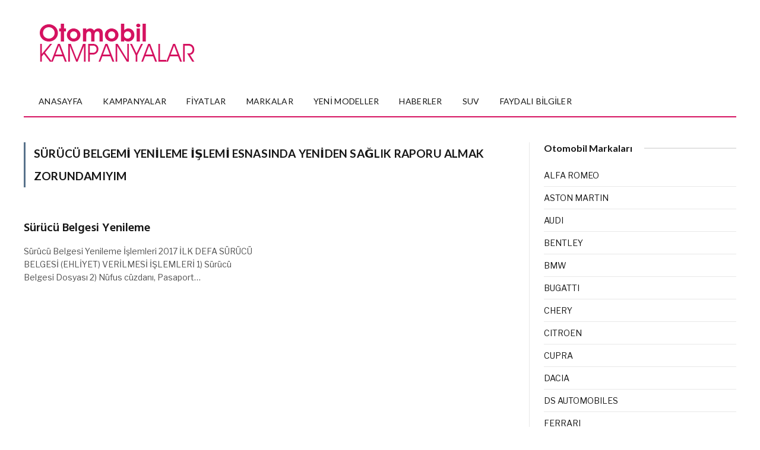

--- FILE ---
content_type: text/html; charset=UTF-8
request_url: https://otomobilkampanyalar.com/tag/surucu-belgemi-yenileme-islemi-esnasinda-yeniden-saglik-raporu-almak-zorundamiyim/
body_size: 9012
content:
<!DOCTYPE html>
<html lang="tr" class="s-light site-s-light">

<head>

	<meta charset="UTF-8" />
	<meta name="viewport" content="width=device-width, initial-scale=1" />
	<title>sürücü belgemi yenileme işlemi esnasında yeniden sağlık raporu almak zorundamıyım  | OTOMOBİL KAMPANYALARI VE FİYATLARI 2026</title><link rel="preload" as="font" href="https://otomobilkampanyalar.com/wp-content/themes/smart-mag/css/icons/fonts/ts-icons.woff2?v3.2" type="font/woff2" crossorigin="anonymous" />
<meta name="robots" content="follow, noindex">
<meta property="og:url" content="https://otomobilkampanyalar.com/tag/surucu-belgemi-yenileme-islemi-esnasinda-yeniden-saglik-raporu-almak-zorundamiyim/">
<meta property="og:site_name" content="OTOMOBİL KAMPANYALARI VE FİYATLARI 2026">
<meta property="og:locale" content="tr_TR">
<meta property="og:type" content="object">
<meta property="og:title" content="sürücü belgemi yenileme işlemi esnasında yeniden sağlık raporu almak zorundamıyım  | OTOMOBİL KAMPANYALARI VE FİYATLARI 2026">
<meta property="fb:pages" content="">
<meta property="fb:admins" content="">
<meta property="fb:app_id" content="">
<meta name="twitter:card" content="summary">
<meta name="twitter:title" content="sürücü belgemi yenileme işlemi esnasında yeniden sağlık raporu almak zorundamıyım  | OTOMOBİL KAMPANYALARI VE FİYATLARI 2026">
<style id='wp-img-auto-sizes-contain-inline-css' type='text/css'>
img:is([sizes=auto i],[sizes^="auto," i]){contain-intrinsic-size:3000px 1500px}
/*# sourceURL=wp-img-auto-sizes-contain-inline-css */
</style>
<style id='classic-theme-styles-inline-css' type='text/css'>
/*! This file is auto-generated */
.wp-block-button__link{color:#fff;background-color:#32373c;border-radius:9999px;box-shadow:none;text-decoration:none;padding:calc(.667em + 2px) calc(1.333em + 2px);font-size:1.125em}.wp-block-file__button{background:#32373c;color:#fff;text-decoration:none}
/*# sourceURL=/wp-includes/css/classic-themes.min.css */
</style>
<style id='global-styles-inline-css' type='text/css'>
:root{--wp--preset--aspect-ratio--square: 1;--wp--preset--aspect-ratio--4-3: 4/3;--wp--preset--aspect-ratio--3-4: 3/4;--wp--preset--aspect-ratio--3-2: 3/2;--wp--preset--aspect-ratio--2-3: 2/3;--wp--preset--aspect-ratio--16-9: 16/9;--wp--preset--aspect-ratio--9-16: 9/16;--wp--preset--color--black: #000000;--wp--preset--color--cyan-bluish-gray: #abb8c3;--wp--preset--color--white: #ffffff;--wp--preset--color--pale-pink: #f78da7;--wp--preset--color--vivid-red: #cf2e2e;--wp--preset--color--luminous-vivid-orange: #ff6900;--wp--preset--color--luminous-vivid-amber: #fcb900;--wp--preset--color--light-green-cyan: #7bdcb5;--wp--preset--color--vivid-green-cyan: #00d084;--wp--preset--color--pale-cyan-blue: #8ed1fc;--wp--preset--color--vivid-cyan-blue: #0693e3;--wp--preset--color--vivid-purple: #9b51e0;--wp--preset--gradient--vivid-cyan-blue-to-vivid-purple: linear-gradient(135deg,rgb(6,147,227) 0%,rgb(155,81,224) 100%);--wp--preset--gradient--light-green-cyan-to-vivid-green-cyan: linear-gradient(135deg,rgb(122,220,180) 0%,rgb(0,208,130) 100%);--wp--preset--gradient--luminous-vivid-amber-to-luminous-vivid-orange: linear-gradient(135deg,rgb(252,185,0) 0%,rgb(255,105,0) 100%);--wp--preset--gradient--luminous-vivid-orange-to-vivid-red: linear-gradient(135deg,rgb(255,105,0) 0%,rgb(207,46,46) 100%);--wp--preset--gradient--very-light-gray-to-cyan-bluish-gray: linear-gradient(135deg,rgb(238,238,238) 0%,rgb(169,184,195) 100%);--wp--preset--gradient--cool-to-warm-spectrum: linear-gradient(135deg,rgb(74,234,220) 0%,rgb(151,120,209) 20%,rgb(207,42,186) 40%,rgb(238,44,130) 60%,rgb(251,105,98) 80%,rgb(254,248,76) 100%);--wp--preset--gradient--blush-light-purple: linear-gradient(135deg,rgb(255,206,236) 0%,rgb(152,150,240) 100%);--wp--preset--gradient--blush-bordeaux: linear-gradient(135deg,rgb(254,205,165) 0%,rgb(254,45,45) 50%,rgb(107,0,62) 100%);--wp--preset--gradient--luminous-dusk: linear-gradient(135deg,rgb(255,203,112) 0%,rgb(199,81,192) 50%,rgb(65,88,208) 100%);--wp--preset--gradient--pale-ocean: linear-gradient(135deg,rgb(255,245,203) 0%,rgb(182,227,212) 50%,rgb(51,167,181) 100%);--wp--preset--gradient--electric-grass: linear-gradient(135deg,rgb(202,248,128) 0%,rgb(113,206,126) 100%);--wp--preset--gradient--midnight: linear-gradient(135deg,rgb(2,3,129) 0%,rgb(40,116,252) 100%);--wp--preset--font-size--small: 13px;--wp--preset--font-size--medium: 20px;--wp--preset--font-size--large: 36px;--wp--preset--font-size--x-large: 42px;--wp--preset--spacing--20: 0.44rem;--wp--preset--spacing--30: 0.67rem;--wp--preset--spacing--40: 1rem;--wp--preset--spacing--50: 1.5rem;--wp--preset--spacing--60: 2.25rem;--wp--preset--spacing--70: 3.38rem;--wp--preset--spacing--80: 5.06rem;--wp--preset--shadow--natural: 6px 6px 9px rgba(0, 0, 0, 0.2);--wp--preset--shadow--deep: 12px 12px 50px rgba(0, 0, 0, 0.4);--wp--preset--shadow--sharp: 6px 6px 0px rgba(0, 0, 0, 0.2);--wp--preset--shadow--outlined: 6px 6px 0px -3px rgb(255, 255, 255), 6px 6px rgb(0, 0, 0);--wp--preset--shadow--crisp: 6px 6px 0px rgb(0, 0, 0);}:where(.is-layout-flex){gap: 0.5em;}:where(.is-layout-grid){gap: 0.5em;}body .is-layout-flex{display: flex;}.is-layout-flex{flex-wrap: wrap;align-items: center;}.is-layout-flex > :is(*, div){margin: 0;}body .is-layout-grid{display: grid;}.is-layout-grid > :is(*, div){margin: 0;}:where(.wp-block-columns.is-layout-flex){gap: 2em;}:where(.wp-block-columns.is-layout-grid){gap: 2em;}:where(.wp-block-post-template.is-layout-flex){gap: 1.25em;}:where(.wp-block-post-template.is-layout-grid){gap: 1.25em;}.has-black-color{color: var(--wp--preset--color--black) !important;}.has-cyan-bluish-gray-color{color: var(--wp--preset--color--cyan-bluish-gray) !important;}.has-white-color{color: var(--wp--preset--color--white) !important;}.has-pale-pink-color{color: var(--wp--preset--color--pale-pink) !important;}.has-vivid-red-color{color: var(--wp--preset--color--vivid-red) !important;}.has-luminous-vivid-orange-color{color: var(--wp--preset--color--luminous-vivid-orange) !important;}.has-luminous-vivid-amber-color{color: var(--wp--preset--color--luminous-vivid-amber) !important;}.has-light-green-cyan-color{color: var(--wp--preset--color--light-green-cyan) !important;}.has-vivid-green-cyan-color{color: var(--wp--preset--color--vivid-green-cyan) !important;}.has-pale-cyan-blue-color{color: var(--wp--preset--color--pale-cyan-blue) !important;}.has-vivid-cyan-blue-color{color: var(--wp--preset--color--vivid-cyan-blue) !important;}.has-vivid-purple-color{color: var(--wp--preset--color--vivid-purple) !important;}.has-black-background-color{background-color: var(--wp--preset--color--black) !important;}.has-cyan-bluish-gray-background-color{background-color: var(--wp--preset--color--cyan-bluish-gray) !important;}.has-white-background-color{background-color: var(--wp--preset--color--white) !important;}.has-pale-pink-background-color{background-color: var(--wp--preset--color--pale-pink) !important;}.has-vivid-red-background-color{background-color: var(--wp--preset--color--vivid-red) !important;}.has-luminous-vivid-orange-background-color{background-color: var(--wp--preset--color--luminous-vivid-orange) !important;}.has-luminous-vivid-amber-background-color{background-color: var(--wp--preset--color--luminous-vivid-amber) !important;}.has-light-green-cyan-background-color{background-color: var(--wp--preset--color--light-green-cyan) !important;}.has-vivid-green-cyan-background-color{background-color: var(--wp--preset--color--vivid-green-cyan) !important;}.has-pale-cyan-blue-background-color{background-color: var(--wp--preset--color--pale-cyan-blue) !important;}.has-vivid-cyan-blue-background-color{background-color: var(--wp--preset--color--vivid-cyan-blue) !important;}.has-vivid-purple-background-color{background-color: var(--wp--preset--color--vivid-purple) !important;}.has-black-border-color{border-color: var(--wp--preset--color--black) !important;}.has-cyan-bluish-gray-border-color{border-color: var(--wp--preset--color--cyan-bluish-gray) !important;}.has-white-border-color{border-color: var(--wp--preset--color--white) !important;}.has-pale-pink-border-color{border-color: var(--wp--preset--color--pale-pink) !important;}.has-vivid-red-border-color{border-color: var(--wp--preset--color--vivid-red) !important;}.has-luminous-vivid-orange-border-color{border-color: var(--wp--preset--color--luminous-vivid-orange) !important;}.has-luminous-vivid-amber-border-color{border-color: var(--wp--preset--color--luminous-vivid-amber) !important;}.has-light-green-cyan-border-color{border-color: var(--wp--preset--color--light-green-cyan) !important;}.has-vivid-green-cyan-border-color{border-color: var(--wp--preset--color--vivid-green-cyan) !important;}.has-pale-cyan-blue-border-color{border-color: var(--wp--preset--color--pale-cyan-blue) !important;}.has-vivid-cyan-blue-border-color{border-color: var(--wp--preset--color--vivid-cyan-blue) !important;}.has-vivid-purple-border-color{border-color: var(--wp--preset--color--vivid-purple) !important;}.has-vivid-cyan-blue-to-vivid-purple-gradient-background{background: var(--wp--preset--gradient--vivid-cyan-blue-to-vivid-purple) !important;}.has-light-green-cyan-to-vivid-green-cyan-gradient-background{background: var(--wp--preset--gradient--light-green-cyan-to-vivid-green-cyan) !important;}.has-luminous-vivid-amber-to-luminous-vivid-orange-gradient-background{background: var(--wp--preset--gradient--luminous-vivid-amber-to-luminous-vivid-orange) !important;}.has-luminous-vivid-orange-to-vivid-red-gradient-background{background: var(--wp--preset--gradient--luminous-vivid-orange-to-vivid-red) !important;}.has-very-light-gray-to-cyan-bluish-gray-gradient-background{background: var(--wp--preset--gradient--very-light-gray-to-cyan-bluish-gray) !important;}.has-cool-to-warm-spectrum-gradient-background{background: var(--wp--preset--gradient--cool-to-warm-spectrum) !important;}.has-blush-light-purple-gradient-background{background: var(--wp--preset--gradient--blush-light-purple) !important;}.has-blush-bordeaux-gradient-background{background: var(--wp--preset--gradient--blush-bordeaux) !important;}.has-luminous-dusk-gradient-background{background: var(--wp--preset--gradient--luminous-dusk) !important;}.has-pale-ocean-gradient-background{background: var(--wp--preset--gradient--pale-ocean) !important;}.has-electric-grass-gradient-background{background: var(--wp--preset--gradient--electric-grass) !important;}.has-midnight-gradient-background{background: var(--wp--preset--gradient--midnight) !important;}.has-small-font-size{font-size: var(--wp--preset--font-size--small) !important;}.has-medium-font-size{font-size: var(--wp--preset--font-size--medium) !important;}.has-large-font-size{font-size: var(--wp--preset--font-size--large) !important;}.has-x-large-font-size{font-size: var(--wp--preset--font-size--x-large) !important;}
:where(.wp-block-post-template.is-layout-flex){gap: 1.25em;}:where(.wp-block-post-template.is-layout-grid){gap: 1.25em;}
:where(.wp-block-term-template.is-layout-flex){gap: 1.25em;}:where(.wp-block-term-template.is-layout-grid){gap: 1.25em;}
:where(.wp-block-columns.is-layout-flex){gap: 2em;}:where(.wp-block-columns.is-layout-grid){gap: 2em;}
:root :where(.wp-block-pullquote){font-size: 1.5em;line-height: 1.6;}
/*# sourceURL=global-styles-inline-css */
</style>
<link rel='stylesheet' id='wpo_min-header-0-css' href='https://otomobilkampanyalar.com/wp-content/cache/wpo-minify/1768084843/assets/wpo-minify-header-efe137d0.min.css' type='text/css' media='all' />
<script type="text/javascript" id="smartmag-lazy-inline-js-after">
/* <![CDATA[ */
/**
 * @copyright ThemeSphere
 * @preserve
 */
var BunyadLazy={};BunyadLazy.load=function(){function a(e,n){var t={};e.dataset.bgset&&e.dataset.sizes?(t.sizes=e.dataset.sizes,t.srcset=e.dataset.bgset):t.src=e.dataset.bgsrc,function(t){var a=t.dataset.ratio;if(0<a){const e=t.parentElement;if(e.classList.contains("media-ratio")){const n=e.style;n.getPropertyValue("--a-ratio")||(n.paddingBottom=100/a+"%")}}}(e);var a,o=document.createElement("img");for(a in o.onload=function(){var t="url('"+(o.currentSrc||o.src)+"')",a=e.style;a.backgroundImage!==t&&requestAnimationFrame(()=>{a.backgroundImage=t,n&&n()}),o.onload=null,o.onerror=null,o=null},o.onerror=o.onload,t)o.setAttribute(a,t[a]);o&&o.complete&&0<o.naturalWidth&&o.onload&&o.onload()}function e(t){t.dataset.loaded||a(t,()=>{document.dispatchEvent(new Event("lazyloaded")),t.dataset.loaded=1})}function n(t){"complete"===document.readyState?t():window.addEventListener("load",t)}return{initEarly:function(){var t,a=()=>{document.querySelectorAll(".img.bg-cover:not(.lazyload)").forEach(e)};"complete"!==document.readyState?(t=setInterval(a,150),n(()=>{a(),clearInterval(t)})):a()},callOnLoad:n,initBgImages:function(t){t&&n(()=>{document.querySelectorAll(".img.bg-cover").forEach(e)})},bgLoad:a}}(),BunyadLazy.load.initEarly();
//# sourceURL=smartmag-lazy-inline-js-after
/* ]]> */
</script>
<script type="text/javascript" src="https://otomobilkampanyalar.com/wp-includes/js/jquery/jquery.min.js" id="jquery-core-js"></script>
<script type="text/javascript" src="https://otomobilkampanyalar.com/wp-includes/js/jquery/jquery-migrate.min.js" id="jquery-migrate-js"></script>

<!-- Site Kit tarafından eklenen Google etiketi (gtag.js) snippet&#039;i -->
<!-- Google Analytics snippet added by Site Kit -->
<script type="text/javascript" src="https://www.googletagmanager.com/gtag/js?id=G-5Y98L5BFDX" id="google_gtagjs-js" async></script>
<script type="text/javascript" id="google_gtagjs-js-after">
/* <![CDATA[ */
window.dataLayer = window.dataLayer || [];function gtag(){dataLayer.push(arguments);}
gtag("set","linker",{"domains":["otomobilkampanyalar.com"]});
gtag("js", new Date());
gtag("set", "developer_id.dZTNiMT", true);
gtag("config", "G-5Y98L5BFDX");
//# sourceURL=google_gtagjs-js-after
/* ]]> */
</script>
<link rel="https://api.w.org/" href="https://otomobilkampanyalar.com/wp-json/" /><link rel="alternate" title="JSON" type="application/json" href="https://otomobilkampanyalar.com/wp-json/wp/v2/tags/13879" /><meta name="generator" content="Site Kit by Google 1.170.0" />
		<script>
		var BunyadSchemeKey = 'bunyad-scheme';
		(() => {
			const d = document.documentElement;
			const c = d.classList;
			var scheme = localStorage.getItem(BunyadSchemeKey);
			
			if (scheme) {
				d.dataset.origClass = c;
				scheme === 'dark' ? c.remove('s-light', 'site-s-light') : c.remove('s-dark', 'site-s-dark');
				c.add('site-s-' + scheme, 's-' + scheme);
			}
		})();
		</script>
		
<!-- Site Kit tarafından eklenen Google AdSense meta etiketleri -->
<meta name="google-adsense-platform-account" content="ca-host-pub-2644536267352236">
<meta name="google-adsense-platform-domain" content="sitekit.withgoogle.com">
<!-- Site Kit tarafından eklenen Google AdSense meta etiketlerine son verin -->
<meta name="generator" content="Elementor 3.34.1; features: e_font_icon_svg, additional_custom_breakpoints; settings: css_print_method-external, google_font-enabled, font_display-auto">
			<style>
				.e-con.e-parent:nth-of-type(n+4):not(.e-lazyloaded):not(.e-no-lazyload),
				.e-con.e-parent:nth-of-type(n+4):not(.e-lazyloaded):not(.e-no-lazyload) * {
					background-image: none !important;
				}
				@media screen and (max-height: 1024px) {
					.e-con.e-parent:nth-of-type(n+3):not(.e-lazyloaded):not(.e-no-lazyload),
					.e-con.e-parent:nth-of-type(n+3):not(.e-lazyloaded):not(.e-no-lazyload) * {
						background-image: none !important;
					}
				}
				@media screen and (max-height: 640px) {
					.e-con.e-parent:nth-of-type(n+2):not(.e-lazyloaded):not(.e-no-lazyload),
					.e-con.e-parent:nth-of-type(n+2):not(.e-lazyloaded):not(.e-no-lazyload) * {
						background-image: none !important;
					}
				}
			</style>
			
<!-- Google AdSense snippet added by Site Kit -->
<script type="text/javascript" async="async" src="https://pagead2.googlesyndication.com/pagead/js/adsbygoogle.js?client=ca-pub-2284107883285496&amp;host=ca-host-pub-2644536267352236" crossorigin="anonymous"></script>

<!-- End Google AdSense snippet added by Site Kit -->
<link rel="icon" href="https://otomobilkampanyalar.com/wp-content/uploads/2019/09/favicon-32x32.png" sizes="32x32" />
<link rel="icon" href="https://otomobilkampanyalar.com/wp-content/uploads/2019/09/favicon-32x32.png" sizes="192x192" />
<link rel="apple-touch-icon" href="https://otomobilkampanyalar.com/wp-content/uploads/2019/09/favicon-32x32.png" />
<meta name="msapplication-TileImage" content="https://otomobilkampanyalar.com/wp-content/uploads/2019/09/favicon-32x32.png" />


</head>

<body class="archive tag tag-surucu-belgemi-yenileme-islemi-esnasinda-yeniden-saglik-raporu-almak-zorundamiyim tag-13879 wp-theme-smart-mag right-sidebar ts-img-hov-fade has-sb-sep layout-normal elementor-default elementor-kit-25956">



<div class="main-wrap">

	
<div class="off-canvas-backdrop"></div>
<div class="mobile-menu-container off-canvas hide-widgets-sm hide-menu-lg" id="off-canvas">

	<div class="off-canvas-head">
		<a href="#" class="close">
			<span class="visuallyhidden">Close Menu</span>
			<i class="tsi tsi-times"></i>
		</a>

		<div class="ts-logo">
					</div>
	</div>

	<div class="off-canvas-content">

					<ul class="mobile-menu"></ul>
		
		
		
	</div>

</div>
<div class="smart-head smart-head-b smart-head-main" id="smart-head" data-sticky="auto" data-sticky-type="smart" data-sticky-full>
	
	<div class="smart-head-row smart-head-mid is-light wrap">

		<div class="inner full">

							
				<div class="items items-left ">
					<a href="https://otomobilkampanyalar.com/" title="OTOMOBİL KAMPANYALARI VE FİYATLARI 2026" rel="home" class="logo-link ts-logo logo-is-image">
		<span>
			
				
					<img src="https://otomobilkampanyalar.com/wp-content/uploads/2017/02/OKM_N11.png" class="logo-image" alt="OTOMOBİL KAMPANYALARI VE FİYATLARI 2026" width="264" height="66"/>
									 
					</span>
	</a>				</div>

							
				<div class="items items-center empty">
								</div>

							
				<div class="items items-right empty">
								</div>

						
		</div>
	</div>

	
	<div class="smart-head-row smart-head-bot is-light wrap">

		<div class="inner full">

							
				<div class="items items-left ">
					<div class="nav-wrap">
		<nav class="navigation navigation-main nav-hov-a">
			<ul id="menu-menu-1" class="menu"><li id="menu-item-26053" class="menu-item menu-item-type-post_type menu-item-object-page menu-item-home menu-item-26053"><a href="https://otomobilkampanyalar.com/">Anasayfa</a></li>
<li id="menu-item-19116" class="menu-item menu-item-type-taxonomy menu-item-object-category menu-cat-2 menu-item-19116"><a href="https://otomobilkampanyalar.com/category/otomobil-kampanyalari/">Kampanyalar</a></li>
<li id="menu-item-19114" class="menu-item menu-item-type-taxonomy menu-item-object-category menu-cat-4 menu-item-19114"><a href="https://otomobilkampanyalar.com/category/otomobil-fiyatlari/">Fiyatlar</a></li>
<li id="menu-item-26365" class="menu-item menu-item-type-post_type menu-item-object-page menu-item-26365"><a href="https://otomobilkampanyalar.com/otomobil-markalari/">Markalar</a></li>
<li id="menu-item-19113" class="menu-item menu-item-type-taxonomy menu-item-object-category menu-cat-5 menu-item-19113"><a href="https://otomobilkampanyalar.com/category/yeni-model-arabalar/">Yeni Modeller</a></li>
<li id="menu-item-19115" class="menu-item menu-item-type-taxonomy menu-item-object-category menu-cat-8 menu-item-19115"><a href="https://otomobilkampanyalar.com/category/otomobil-haberleri/">Haberler</a></li>
<li id="menu-item-15436" class="menu-item menu-item-type-taxonomy menu-item-object-category menu-cat-902 menu-item-15436"><a href="https://otomobilkampanyalar.com/category/suv-araclar/">SUV</a></li>
<li id="menu-item-15435" class="menu-item menu-item-type-taxonomy menu-item-object-category menu-cat-7 menu-item-15435"><a href="https://otomobilkampanyalar.com/category/otomobil-bilgi/">Faydalı Bilgiler</a></li>
</ul>		</nav>
	</div>
				</div>

							
				<div class="items items-center empty">
								</div>

							
				<div class="items items-right empty">
								</div>

						
		</div>
	</div>

	</div>
<div class="smart-head smart-head-a smart-head-mobile" id="smart-head-mobile" data-sticky="mid" data-sticky-type="smart" data-sticky-full>
	
	<div class="smart-head-row smart-head-mid smart-head-row-3 is-light smart-head-row-full">

		<div class="inner wrap">

							
				<div class="items items-left ">
				
<button class="offcanvas-toggle has-icon" type="button" aria-label="Menu">
	<span class="hamburger-icon hamburger-icon-a">
		<span class="inner"></span>
	</span>
</button>				</div>

							
				<div class="items items-center ">
					<a href="https://otomobilkampanyalar.com/" title="OTOMOBİL KAMPANYALARI VE FİYATLARI 2026" rel="home" class="logo-link ts-logo logo-is-image">
		<span>
			
				
					<img src="https://otomobilkampanyalar.com/wp-content/uploads/2017/02/OKM_N11.png" class="logo-image" alt="OTOMOBİL KAMPANYALARI VE FİYATLARI 2026" width="264" height="66"/>
									 
					</span>
	</a>				</div>

							
				<div class="items items-right empty">
								</div>

						
		</div>
	</div>

	</div>

<div class="main ts-contain cf right-sidebar">
			<div class="ts-row">
			<div class="col-8 main-content">

							<h1 class="archive-heading">
					<span>sürücü belgemi yenileme işlemi esnasında yeniden sağlık raporu almak zorundamıyım</span>				</h1>
						
					
							
					<section class="block-wrap block-grid mb-none" data-id="1">

				
			<div class="block-content">
					
	<div class="loop loop-grid loop-grid-base grid grid-2 md:grid-2 xs:grid-1">

					
<article class="l-post grid-post grid-base-post">

	
			<div class="media">

		
		</div>
	

	
		<div class="content">

			<div class="post-meta post-meta-a"><h2 class="is-title post-title"><a href="https://otomobilkampanyalar.com/surucu-belgesi-yenileme/">Sürücü Belgesi Yenileme</a></h2></div>			
						
				<div class="excerpt">
					<p>Sürücü Belgesi Yenileme İşlemleri 2017 İLK DEFA SÜRÜCÜ BELGESİ (EHLİYET) VERİLMESİ İŞLEMLERİ 1) Sürücü Belgesi Dosyası 2) Nüfus cüzdanı, Pasaport&hellip;</p>
				</div>
			
			
			
		</div>

	
</article>		
	</div>

	

	<nav class="main-pagination pagination-numbers" data-type="numbers">
			</nav>


	
			</div>

		</section>
		
			</div>
			
					
	
	<aside class="col-4 main-sidebar has-sep">
	
			<div class="inner">
		
			<div id="nav_menu-9" class="widget widget_nav_menu"><div class="widget-title block-head block-head-ac block-head block-head-ac block-head-e block-head-e2 is-left has-style"><h5 class="heading">Otomobil Markaları</h5></div><div class="menu-otomobil-markalari-container"><ul id="menu-otomobil-markalari" class="menu"><li id="menu-item-34203" class="menu-item menu-item-type-taxonomy menu-item-object-category menu-item-34203"><a href="https://otomobilkampanyalar.com/category/otomobil-markalari/alfa-romeo/">ALFA ROMEO</a></li>
<li id="menu-item-34204" class="menu-item menu-item-type-taxonomy menu-item-object-category menu-item-34204"><a href="https://otomobilkampanyalar.com/category/otomobil-markalari/aston-martin/">ASTON MARTIN</a></li>
<li id="menu-item-34240" class="menu-item menu-item-type-taxonomy menu-item-object-category menu-item-34240"><a href="https://otomobilkampanyalar.com/category/otomobil-markalari/audi/">AUDI</a></li>
<li id="menu-item-34205" class="menu-item menu-item-type-taxonomy menu-item-object-category menu-item-34205"><a href="https://otomobilkampanyalar.com/category/otomobil-markalari/bentley/">BENTLEY</a></li>
<li id="menu-item-34206" class="menu-item menu-item-type-taxonomy menu-item-object-category menu-item-34206"><a href="https://otomobilkampanyalar.com/category/otomobil-markalari/bmw/">BMW</a></li>
<li id="menu-item-34207" class="menu-item menu-item-type-taxonomy menu-item-object-category menu-item-34207"><a href="https://otomobilkampanyalar.com/category/otomobil-markalari/bugatti/">BUGATTI</a></li>
<li id="menu-item-34208" class="menu-item menu-item-type-taxonomy menu-item-object-category menu-item-34208"><a href="https://otomobilkampanyalar.com/category/otomobil-markalari/chery/">CHERY</a></li>
<li id="menu-item-34209" class="menu-item menu-item-type-taxonomy menu-item-object-category menu-item-34209"><a href="https://otomobilkampanyalar.com/category/otomobil-markalari/citroen/">CITROEN</a></li>
<li id="menu-item-34210" class="menu-item menu-item-type-taxonomy menu-item-object-category menu-item-34210"><a href="https://otomobilkampanyalar.com/category/otomobil-markalari/cupra/">CUPRA</a></li>
<li id="menu-item-34211" class="menu-item menu-item-type-taxonomy menu-item-object-category menu-item-34211"><a href="https://otomobilkampanyalar.com/category/otomobil-markalari/dacia/">DACIA</a></li>
<li id="menu-item-34212" class="menu-item menu-item-type-taxonomy menu-item-object-category menu-item-34212"><a href="https://otomobilkampanyalar.com/category/otomobil-markalari/ds-automobiles/">DS AUTOMOBILES</a></li>
<li id="menu-item-34241" class="menu-item menu-item-type-taxonomy menu-item-object-category menu-item-34241"><a href="https://otomobilkampanyalar.com/category/otomobil-markalari/ferrari/">FERRARI</a></li>
<li id="menu-item-34213" class="menu-item menu-item-type-taxonomy menu-item-object-category menu-item-34213"><a href="https://otomobilkampanyalar.com/category/otomobil-markalari/fiat/">FIAT</a></li>
<li id="menu-item-34214" class="menu-item menu-item-type-taxonomy menu-item-object-category menu-item-34214"><a href="https://otomobilkampanyalar.com/category/otomobil-markalari/ford/">FORD</a></li>
<li id="menu-item-34215" class="menu-item menu-item-type-taxonomy menu-item-object-category menu-item-34215"><a href="https://otomobilkampanyalar.com/category/otomobil-markalari/honda/">HONDA</a></li>
<li id="menu-item-34216" class="menu-item menu-item-type-taxonomy menu-item-object-category menu-item-34216"><a href="https://otomobilkampanyalar.com/category/otomobil-markalari/hyundai/">HYUNDAI</a></li>
<li id="menu-item-34217" class="menu-item menu-item-type-taxonomy menu-item-object-category menu-item-34217"><a href="https://otomobilkampanyalar.com/category/otomobil-markalari/isuzu/">ISUZU</a></li>
<li id="menu-item-34218" class="menu-item menu-item-type-taxonomy menu-item-object-category menu-item-34218"><a href="https://otomobilkampanyalar.com/category/otomobil-markalari/jaguar/">JAGUAR</a></li>
<li id="menu-item-34242" class="menu-item menu-item-type-taxonomy menu-item-object-category menu-item-34242"><a href="https://otomobilkampanyalar.com/category/otomobil-markalari/jeep/">JEEP</a></li>
<li id="menu-item-34219" class="menu-item menu-item-type-taxonomy menu-item-object-category menu-item-34219"><a href="https://otomobilkampanyalar.com/category/otomobil-markalari/kia/">KIA</a></li>
<li id="menu-item-34220" class="menu-item menu-item-type-taxonomy menu-item-object-category menu-item-34220"><a href="https://otomobilkampanyalar.com/category/otomobil-markalari/lamborghini/">LAMBORGHINI</a></li>
<li id="menu-item-34221" class="menu-item menu-item-type-taxonomy menu-item-object-category menu-item-34221"><a href="https://otomobilkampanyalar.com/category/otomobil-markalari/land-rover/">LAND ROVER</a></li>
<li id="menu-item-34222" class="menu-item menu-item-type-taxonomy menu-item-object-category menu-item-34222"><a href="https://otomobilkampanyalar.com/category/otomobil-markalari/lexus/">LEXUS</a></li>
<li id="menu-item-34223" class="menu-item menu-item-type-taxonomy menu-item-object-category menu-item-34223"><a href="https://otomobilkampanyalar.com/category/otomobil-markalari/maserati/">MASERATI</a></li>
<li id="menu-item-34224" class="menu-item menu-item-type-taxonomy menu-item-object-category menu-item-34224"><a href="https://otomobilkampanyalar.com/category/otomobil-markalari/mazda/">MAZDA</a></li>
<li id="menu-item-34243" class="menu-item menu-item-type-taxonomy menu-item-object-category menu-item-34243"><a href="https://otomobilkampanyalar.com/category/otomobil-markalari/mercedes-benz/">MERCEDES-BENZ</a></li>
<li id="menu-item-34225" class="menu-item menu-item-type-taxonomy menu-item-object-category menu-item-34225"><a href="https://otomobilkampanyalar.com/category/otomobil-markalari/mg/">MG</a></li>
<li id="menu-item-34226" class="menu-item menu-item-type-taxonomy menu-item-object-category menu-item-34226"><a href="https://otomobilkampanyalar.com/category/otomobil-markalari/mini/">MINI</a></li>
<li id="menu-item-34227" class="menu-item menu-item-type-taxonomy menu-item-object-category menu-item-34227"><a href="https://otomobilkampanyalar.com/category/otomobil-markalari/mitsubishi/">MITSUBISHI</a></li>
<li id="menu-item-34244" class="menu-item menu-item-type-taxonomy menu-item-object-category menu-item-34244"><a href="https://otomobilkampanyalar.com/category/otomobil-markalari/nissan/">NISSAN</a></li>
<li id="menu-item-34228" class="menu-item menu-item-type-taxonomy menu-item-object-category menu-item-34228"><a href="https://otomobilkampanyalar.com/category/otomobil-markalari/opel/">OPEL</a></li>
<li id="menu-item-34229" class="menu-item menu-item-type-taxonomy menu-item-object-category menu-item-34229"><a href="https://otomobilkampanyalar.com/category/otomobil-markalari/peugeot/">PEUGEOT</a></li>
<li id="menu-item-34245" class="menu-item menu-item-type-taxonomy menu-item-object-category menu-item-34245"><a href="https://otomobilkampanyalar.com/category/otomobil-markalari/porsche/">PORSCHE</a></li>
<li id="menu-item-34230" class="menu-item menu-item-type-taxonomy menu-item-object-category menu-item-34230"><a href="https://otomobilkampanyalar.com/category/otomobil-markalari/renault/">RENAULT</a></li>
<li id="menu-item-34231" class="menu-item menu-item-type-taxonomy menu-item-object-category menu-item-34231"><a href="https://otomobilkampanyalar.com/category/otomobil-markalari/seat/">SEAT</a></li>
<li id="menu-item-34232" class="menu-item menu-item-type-taxonomy menu-item-object-category menu-item-34232"><a href="https://otomobilkampanyalar.com/category/otomobil-markalari/skoda/">SKODA</a></li>
<li id="menu-item-34233" class="menu-item menu-item-type-taxonomy menu-item-object-category menu-item-34233"><a href="https://otomobilkampanyalar.com/category/otomobil-markalari/skywell/">SKYWELL</a></li>
<li id="menu-item-34234" class="menu-item menu-item-type-taxonomy menu-item-object-category menu-item-34234"><a href="https://otomobilkampanyalar.com/category/otomobil-markalari/ssangyong/">SSANGYONG</a></li>
<li id="menu-item-34235" class="menu-item menu-item-type-taxonomy menu-item-object-category menu-item-34235"><a href="https://otomobilkampanyalar.com/category/otomobil-markalari/subaru/">SUBARU</a></li>
<li id="menu-item-34236" class="menu-item menu-item-type-taxonomy menu-item-object-category menu-item-34236"><a href="https://otomobilkampanyalar.com/category/otomobil-markalari/suzuki/">SUZUKI</a></li>
<li id="menu-item-34237" class="menu-item menu-item-type-taxonomy menu-item-object-category menu-item-34237"><a href="https://otomobilkampanyalar.com/category/otomobil-markalari/tesla/">TESLA</a></li>
<li id="menu-item-34246" class="menu-item menu-item-type-taxonomy menu-item-object-category menu-item-34246"><a href="https://otomobilkampanyalar.com/category/otomobil-markalari/togg/">TOGG</a></li>
<li id="menu-item-34238" class="menu-item menu-item-type-taxonomy menu-item-object-category menu-item-34238"><a href="https://otomobilkampanyalar.com/category/otomobil-markalari/toyota/">TOYOTA</a></li>
<li id="menu-item-34239" class="menu-item menu-item-type-taxonomy menu-item-object-category menu-item-34239"><a href="https://otomobilkampanyalar.com/category/otomobil-markalari/volkswagen/">VOLKSWAGEN</a></li>
<li id="menu-item-34247" class="menu-item menu-item-type-taxonomy menu-item-object-category menu-item-34247"><a href="https://otomobilkampanyalar.com/category/otomobil-markalari/volvo/">VOLVO</a></li>
</ul></div></div>
		<div id="bunyad_about_widget-3" class="widget widget-about">		
					
			<div class="widget-title block-head block-head-ac block-head block-head-ac block-head-e block-head-e2 is-left has-style"><h5 class="heading">otomobilkampanyalar.com</h5></div>			
			
		<div class="inner ">
		
						
						
			<div class="base-text about-text"><p>2024 otomobil kampanyaları ve güncel sıfır araç fiyatları, yeni çıkacak arabalar, elektrikli otomobiller, ticari araçlar, otomobil dünyasından en son haberler </p>
</div>

			
		</div>

		</div>		
				</div>
	
	</aside>
	
			
		</div>
	</div>

			<footer class="main-footer cols-gap-lg footer-classic s-dark">

						<div class="upper-footer classic-footer-upper">
			<div class="ts-contain wrap">
		
							<div class="widgets row cf">
					<div class="widget col-4 widget_nav_menu"><div class="menu-footer_menu_1-container"><ul id="menu-footer_menu_1" class="menu"><li id="menu-item-26052" class="menu-item menu-item-type-post_type menu-item-object-page menu-item-home menu-item-26052"><a href="https://otomobilkampanyalar.com/">Anasayfa</a></li>
<li id="menu-item-19123" class="menu-item menu-item-type-taxonomy menu-item-object-category menu-item-19123"><a href="https://otomobilkampanyalar.com/category/otomobil-fiyatlari/">2026 Sıfır Otomobil Fiyatları</a></li>
<li id="menu-item-19122" class="menu-item menu-item-type-taxonomy menu-item-object-category menu-item-19122"><a href="https://otomobilkampanyalar.com/category/otomobil-kampanyalari/">Güncel Otomobil Kampanyaları</a></li>
<li id="menu-item-26367" class="menu-item menu-item-type-post_type menu-item-object-page menu-item-26367"><a href="https://otomobilkampanyalar.com/otomobil-markalari/">Otomobil Markaları ve Logoları</a></li>
<li id="menu-item-42262" class="menu-item menu-item-type-post_type menu-item-object-post menu-item-42262"><a href="https://otomobilkampanyalar.com/elektrikli-araba-fiyatlari/">2026 Elektrikli Araba Fiyatları</a></li>
<li id="menu-item-47022" class="menu-item menu-item-type-post_type menu-item-object-post menu-item-47022"><a href="https://otomobilkampanyalar.com/0-faizli-araba-kampanyalari/">0 Faizli Araba Kampanyaları</a></li>
<li id="menu-item-19121" class="menu-item menu-item-type-taxonomy menu-item-object-category menu-item-19121"><a href="https://otomobilkampanyalar.com/category/yeni-model-arabalar/">Yeni Model Arabalar ve Özellikleri</a></li>
<li id="menu-item-25101" class="menu-item menu-item-type-taxonomy menu-item-object-category menu-item-25101"><a href="https://otomobilkampanyalar.com/category/otomobil-servis-kampanya/">Servis Kampanyaları ve Fiyatları</a></li>
<li id="menu-item-42298" class="menu-item menu-item-type-taxonomy menu-item-object-category menu-item-42298"><a href="https://otomobilkampanyalar.com/category/otomobil-haberleri/">2026&#8217;nın En Son Otomobil Haberleri</a></li>
</ul></div></div><div class="widget col-4 widget_nav_menu"><div class="menu-footer_menu_2-container"><ul id="menu-footer_menu_2" class="menu"><li id="menu-item-3358" class="menu-item menu-item-type-taxonomy menu-item-object-category menu-item-3358"><a href="https://otomobilkampanyalar.com/category/suv-araclar/">SUV Araçlar</a></li>
<li id="menu-item-4114" class="menu-item menu-item-type-taxonomy menu-item-object-category menu-item-4114"><a href="https://otomobilkampanyalar.com/category/hatchback-arabalar/">Hatchback Modeller</a></li>
<li id="menu-item-4113" class="menu-item menu-item-type-taxonomy menu-item-object-category menu-item-4113"><a href="https://otomobilkampanyalar.com/category/sedan-arabalar/">Sedan Otomobiller</a></li>
<li id="menu-item-18104" class="menu-item menu-item-type-taxonomy menu-item-object-category menu-item-18104"><a href="https://otomobilkampanyalar.com/category/stationwagon-arabalar/">Station Wagon Araçlar</a></li>
<li id="menu-item-15961" class="menu-item menu-item-type-taxonomy menu-item-object-category menu-item-15961"><a href="https://otomobilkampanyalar.com/category/coupe/">Coupe Arabalar</a></li>
<li id="menu-item-4117" class="menu-item menu-item-type-taxonomy menu-item-object-category menu-item-4117"><a href="https://otomobilkampanyalar.com/category/spor-otomobiller/">Spor Otomobiller</a></li>
<li id="menu-item-21305" class="menu-item menu-item-type-taxonomy menu-item-object-category menu-item-21305"><a href="https://otomobilkampanyalar.com/category/elektrikli-ve-hibrit-araclar/">Elektrikli ve Hybrid Araçlar</a></li>
<li id="menu-item-15962" class="menu-item menu-item-type-taxonomy menu-item-object-category menu-item-15962"><a href="https://otomobilkampanyalar.com/category/konsept-otomobiller/">Konsept Otomobiller</a></li>
<li id="menu-item-25110" class="menu-item menu-item-type-taxonomy menu-item-object-category menu-item-25110"><a href="https://otomobilkampanyalar.com/category/ticari-arac/">Ticari Araçlar</a></li>
</ul></div></div><div class="widget col-4 widget_nav_menu"><div class="menu-footer_menu_3-container"><ul id="menu-footer_menu_3" class="menu"><li id="menu-item-42303" class="menu-item menu-item-type-taxonomy menu-item-object-category menu-item-42303"><a href="https://otomobilkampanyalar.com/category/otomobil-genel/">Otomobiller Hakkında Her Şey</a></li>
<li id="menu-item-47021" class="menu-item menu-item-type-taxonomy menu-item-object-category menu-item-47021"><a href="https://otomobilkampanyalar.com/category/otomobil-bilgi/">Sürücülere Pratik Faydalı Bilgiler</a></li>
<li id="menu-item-47017" class="menu-item menu-item-type-post_type menu-item-object-post menu-item-47017"><a href="https://otomobilkampanyalar.com/en-iyi-otomobil-markalari-ve-modelleri/">2026&#8217;nın En İyi Otomobil Markaları</a></li>
<li id="menu-item-47030" class="menu-item menu-item-type-post_type menu-item-object-post menu-item-47030"><a href="https://otomobilkampanyalar.com/hangi-otomobil-markasi-hangi-ulkenin/">Hangi Araba Markası Hangi Ülkenin</a></li>
<li id="menu-item-7120" class="menu-item menu-item-type-taxonomy menu-item-object-category menu-item-7120"><a href="https://otomobilkampanyalar.com/category/unluler-ve-otomobiller/">Ünlüler ve Otomobilleri</a></li>
<li id="menu-item-25102" class="menu-item menu-item-type-post_type menu-item-object-page menu-item-25102"><a href="https://otomobilkampanyalar.com/kategoriler/">Tüm Kategoriler</a></li>
<li id="menu-item-25099" class="menu-item menu-item-type-custom menu-item-object-custom menu-item-25099"><a target="_blank" href="https://suvmodelleri.com/">SUV Modelleri</a></li>
<li id="menu-item-25100" class="menu-item menu-item-type-custom menu-item-object-custom menu-item-25100"><a target="_blank" href="https://cevreonline.com/">Çevre Bilgi Portalı</a></li>
<li id="menu-item-34424" class="menu-item menu-item-type-post_type menu-item-object-page menu-item-privacy-policy menu-item-34424"><a rel="privacy-policy" href="https://otomobilkampanyalar.com/gizlilik-politikamiz/">Gizlilik Politikamız</a></li>
</ul></div></div>				</div>
					
			</div>
		</div>
		
	
			<div class="lower-footer classic-footer-lower">
			<div class="ts-contain wrap">
				<div class="inner">

					<div class="copyright">
						otomobilkampanyalar.com'da yer alan yazılı ve görsel içerik marka ve distribütörlerin yayımladığı bilgilerden farklılık gösterebilir. Bu internet sitesinden tüm özellikleriyle faydalanabilmeniz için çerezler (cookie) kullanıyor. Bu internet sitesini kullanmaya devam ederseniz, çerez kullanımını kabul etmiş olursunuz. Konuyla ilgili daha fazla bilgi sahibi olmak için Gizlilik Politikası sayfamızı inceleyebilirsiniz. | info.crline@gmail.com					</div>
					
									</div>
			</div>
		</div>		
			</footer>
		
	
</div><!-- .main-wrap -->



	<div class="search-modal-wrap" data-scheme="dark">
		<div class="search-modal-box" role="dialog" aria-modal="true">

			<form method="get" class="search-form" action="https://otomobilkampanyalar.com/">
				<input type="search" class="search-field live-search-query" name="s" placeholder="Search..." value="" required />

				<button type="submit" class="search-submit visuallyhidden">Submit</button>

				<p class="message">
					Type above and press <em>Enter</em> to search. Press <em>Esc</em> to cancel.				</p>
						
			</form>

		</div>
	</div>


<script type="speculationrules">
{"prefetch":[{"source":"document","where":{"and":[{"href_matches":"/*"},{"not":{"href_matches":["/wp-*.php","/wp-admin/*","/wp-content/uploads/*","/wp-content/*","/wp-content/plugins/*","/wp-content/themes/smart-mag/*","/*\\?(.+)"]}},{"not":{"selector_matches":"a[rel~=\"nofollow\"]"}},{"not":{"selector_matches":".no-prefetch, .no-prefetch a"}}]},"eagerness":"conservative"}]}
</script>
			<script>
				const lazyloadRunObserver = () => {
					const lazyloadBackgrounds = document.querySelectorAll( `.e-con.e-parent:not(.e-lazyloaded)` );
					const lazyloadBackgroundObserver = new IntersectionObserver( ( entries ) => {
						entries.forEach( ( entry ) => {
							if ( entry.isIntersecting ) {
								let lazyloadBackground = entry.target;
								if( lazyloadBackground ) {
									lazyloadBackground.classList.add( 'e-lazyloaded' );
								}
								lazyloadBackgroundObserver.unobserve( entry.target );
							}
						});
					}, { rootMargin: '200px 0px 200px 0px' } );
					lazyloadBackgrounds.forEach( ( lazyloadBackground ) => {
						lazyloadBackgroundObserver.observe( lazyloadBackground );
					} );
				};
				const events = [
					'DOMContentLoaded',
					'elementor/lazyload/observe',
				];
				events.forEach( ( event ) => {
					document.addEventListener( event, lazyloadRunObserver );
				} );
			</script>
			<script type="text/javascript" id="wpo_min-footer-0-js-extra">
/* <![CDATA[ */
var BunyadLazyConf = {"type":"normal"};
//# sourceURL=wpo_min-footer-0-js-extra
/* ]]> */
</script>
<script type="text/javascript" src="https://otomobilkampanyalar.com/wp-content/cache/wpo-minify/1768084843/assets/wpo-minify-footer-smartmag-lazyload1761933600.min.js" id="wpo_min-footer-0-js"></script>
<script type="text/javascript" src="https://otomobilkampanyalar.com/wp-content/cache/wpo-minify/1768084843/assets/wpo-minify-footer-magnific-popup1761933600.min.js" id="wpo_min-footer-1-js"></script>
<script type="text/javascript" src="https://otomobilkampanyalar.com/wp-content/cache/wpo-minify/1768084843/assets/wpo-minify-footer-theia-sticky-sidebar1761933600.min.js" id="wpo_min-footer-2-js"></script>
<script type="text/javascript" id="wpo_min-footer-3-js-extra">
/* <![CDATA[ */
var Bunyad = {"ajaxurl":"https://otomobilkampanyalar.com/wp-admin/admin-ajax.php"};
//# sourceURL=wpo_min-footer-3-js-extra
/* ]]> */
</script>
<script type="text/javascript" src="https://otomobilkampanyalar.com/wp-content/cache/wpo-minify/1768084843/assets/wpo-minify-footer-smartmag-theme1761933600.min.js" id="wpo_min-footer-3-js"></script>

</body>
</html>

--- FILE ---
content_type: text/html; charset=utf-8
request_url: https://www.google.com/recaptcha/api2/aframe
body_size: 265
content:
<!DOCTYPE HTML><html><head><meta http-equiv="content-type" content="text/html; charset=UTF-8"></head><body><script nonce="41kg3Si3ujiH2sm-LHpCaw">/** Anti-fraud and anti-abuse applications only. See google.com/recaptcha */ try{var clients={'sodar':'https://pagead2.googlesyndication.com/pagead/sodar?'};window.addEventListener("message",function(a){try{if(a.source===window.parent){var b=JSON.parse(a.data);var c=clients[b['id']];if(c){var d=document.createElement('img');d.src=c+b['params']+'&rc='+(localStorage.getItem("rc::a")?sessionStorage.getItem("rc::b"):"");window.document.body.appendChild(d);sessionStorage.setItem("rc::e",parseInt(sessionStorage.getItem("rc::e")||0)+1);localStorage.setItem("rc::h",'1769009692571');}}}catch(b){}});window.parent.postMessage("_grecaptcha_ready", "*");}catch(b){}</script></body></html>